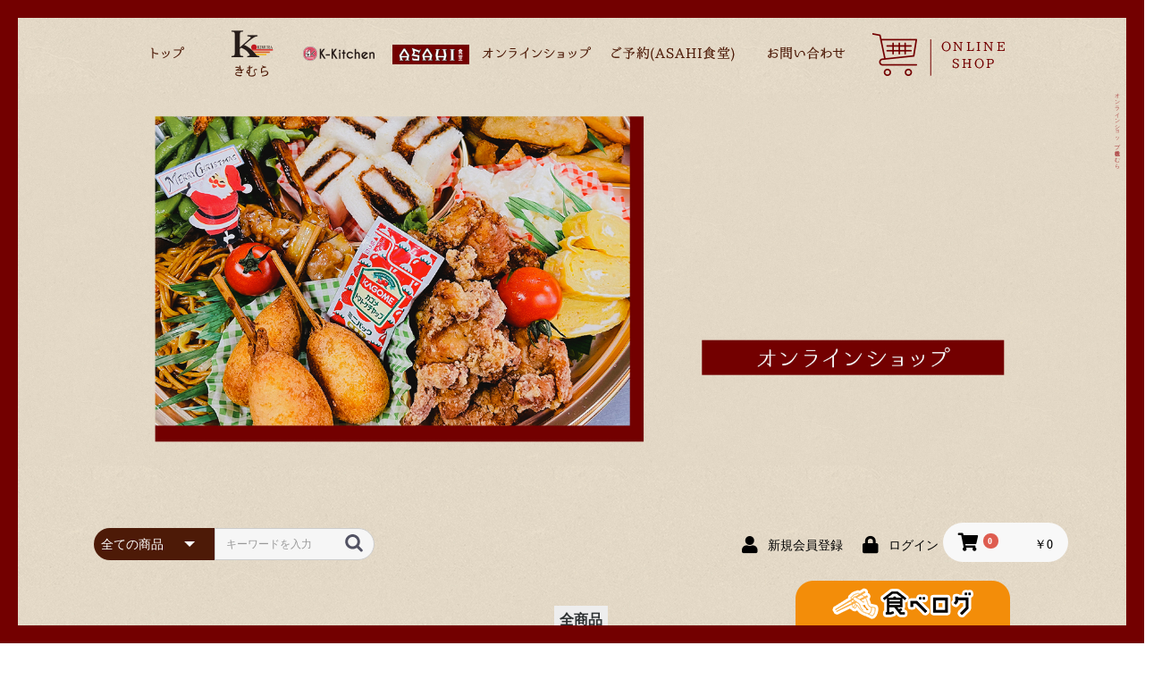

--- FILE ---
content_type: text/html; charset=UTF-8
request_url: https://shop.asahi-uwajima.com/products/detail/1
body_size: 6729
content:
<!doctype html>
<html lang="ja">
<head prefix="og: http://ogp.me/ns# fb: http://ogp.me/ns/fb# product: http://ogp.me/ns/product#">
    <meta charset="utf-8">
<!--     <meta name="viewport" content="width=device-width, initial-scale=1, shrink-to-fit=no"> -->
    <meta name="format-detection" content="telephone=no">
    <meta name="eccube-csrf-token" content="-_cSw-9qma9_AFKy6r3q-p05MIJ8fjsVTgYPRhVirO0">
    <title>株式会社きむら / 冷凍鶏の唐揚げ</title>
                            <meta property="og:type" content="og:product" /><meta property="og:title" content="冷凍鶏の唐揚げ" />
<meta property="og:image" content="https://shop.asahi-uwajima.com//html/upload/save_image/0530122747_64756d33e8530.jpg" />
<meta property="og:description" content="" />
<meta property="og:url" content="https://shop.asahi-uwajima.com/products/detail/1" />
<meta property="product:price:amount" content="3000"/>
<meta property="product:price:currency" content="JPY"/>
<meta property="product:product_link" content="https://shop.asahi-uwajima.com/products/detail/1"/>
<meta property="product:retailer_title" content="株式会社きむら"/>
        <link rel="icon" href="/html/user_data/assets/img/common/favicon.ico">
    <link rel="stylesheet" href="https://stackpath.bootstrapcdn.com/bootstrap/3.4.1/css/bootstrap.min.css" integrity="sha384-HSMxcRTRxnN+Bdg0JdbxYKrThecOKuH5zCYotlSAcp1+c8xmyTe9GYg1l9a69psu" crossorigin="anonymous">
    <link rel="stylesheet" href="https://use.fontawesome.com/releases/v5.3.1/css/all.css" integrity="sha384-mzrmE5qonljUremFsqc01SB46JvROS7bZs3IO2EmfFsd15uHvIt+Y8vEf7N7fWAU" crossorigin="anonymous">
    <link rel="stylesheet" href="//cdn.jsdelivr.net/jquery.slick/1.6.0/slick.css">
    <link rel="stylesheet" href="/html/template/default/assets/css/style.css">
        <style>

        .slick-slider {
            margin-bottom: 30px;
        }

        .slick-dots {
            position: absolute;
            bottom: -45px;
            display: block;
            width: 100%;
            padding: 0;
            list-style: none;
            text-align: center;
        }

        .slick-dots li {
            position: relative;
            display: inline-block;
            width: 20px;
            height: 20px;
            margin: 0 5px;
            padding: 0;

            cursor: pointer;
        }

        .slick-dots li button {
            font-size: 0;
            line-height: 0;
            display: block;
            width: 20px;
            height: 20px;
            padding: 5px;
            cursor: pointer;
            color: transparent;
            border: 0;
            outline: none;
            background: transparent;
        }

        .slick-dots li button:hover,
        .slick-dots li button:focus {
            outline: none;
        }

        .slick-dots li button:hover:before,
        .slick-dots li button:focus:before {
            opacity: 1;
        }

        .slick-dots li button:before {
            content: " ";
            line-height: 20px;
            position: absolute;
            top: 0;
            left: 0;
            width: 12px;
            height: 12px;
            text-align: center;
            opacity: .25;
            background-color: black;
            border-radius: 50%;

        }

        .slick-dots li.slick-active button:before {
            opacity: .75;
            background-color: black;
        }

        .slick-dots li button.thumbnail img {
            width: 0;
            height: 0;
        }

    </style>
    <script src="https://code.jquery.com/jquery-3.3.1.min.js" integrity="sha256-FgpCb/KJQlLNfOu91ta32o/NMZxltwRo8QtmkMRdAu8=" crossorigin="anonymous"></script>
    <script>
        $(function() {
            $.ajaxSetup({
                'headers': {
                    'ECCUBE-CSRF-TOKEN': $('meta[name="eccube-csrf-token"]').attr('content')
                }
            });
        });
    </script>
                    <!-- ▼Google Analytics -->
            <!-- Google tag (gtag.js) -->
<script async src="https://www.googletagmanager.com/gtag/js?id=UA-135167723-1"></script>
<script>
  window.dataLayer = window.dataLayer || [];
  function gtag(){dataLayer.push(arguments);}
  gtag('js', new Date());

  gtag('config', 'UA-135167723-1');
</script>
        <!-- ▲Google Analytics -->

                <link rel="stylesheet" href="/html/user_data/assets/css/customize.css">
  <script type="text/javascript"> 
    var ua = window.navigator.userAgent.toLowerCase();
jQuery(document).ready(function(){ 
    if(ua.indexOf('ipad') > -1 || ua.indexOf('macintosh') > -1 && 'ontouchend' in document){ 
        jQuery('head').prepend('<meta name="viewport" content="width=1400">'); 
    } 
    else{ 
        jQuery("head").prepend(jQuery('<meta name="viewport" content="width=device-width, initial-scale=1, shrink-to-fit=no">')); 
    } 
}); 
</script>     
</head>
<body id="page_product_detail" class="product_page">

<div class="ec-layoutRole">
                <div class="ec-layoutRole__header">
                <!-- ▼ヘッダー(商品検索・ログインナビ・カート) -->
            <div class="ec-headerRole__navSP">
    
<div class="ec-headerNavSP">
    <i class="fas fa-bars"></i>
</div>
</div>
<script type="text/javascript" src="/html/user_data/assets/js/effect_pc_shop.js"></script>
<!-- ▼#branding_box▼ -->
<div id="branding_box">

	<h1 id="site-description">
<a href="https://www.asahi-uwajima.com/" title="株式会社きむら" rel="home">  オンラインショップ|株式会社きむら</a>
	</h1>


<div id="header_information" class="post">

	
<div class="post-data">
<div class="main_header">
<a href="https://www.asahi-uwajima.com/"><img src="https://www.asahi-uwajima.com/files/sp1.gif" width="240" height="100" /></a>
</div></div>

<div class="clear_float"></div>

	
</div><!-- #header_information -->


	<div id="access" role="navigation">
		<div class="menu-header"><ul id="menu-gnavi" class="menu"><li id="menu-item-34" class="gnavi11 menu-item menu-item-type-post_type menu-item-object-page menu-item-home menu-item-34"><a href="https://www.asahi-uwajima.com/">トップページ</a></li>
<li id="menu-item-1031" class="gnavi12 menu-item menu-item-type-post_type menu-item-object-page current-menu-item page_item page-item-12 current_page_item current-menu-ancestor current-menu-parent current_page_parent current_page_ancestor menu-item-has-children menu-item-1031"><a href="https://www.asahi-uwajima.com/kimura_info">きむら</a>
<ul class="sub-menu">
	<li id="menu-item-35" class="sub-gnavi menu-item menu-item-type-post_type menu-item-object-page menu-item-35"><a href="https://www.asahi-uwajima.com/kimura_menu">メニュー</a></li>
	<li id="menu-item-33" class="sub-gnavi menu-item menu-item-type-post_type menu-item-object-page current-menu-item page_item page-item-12 current_page_item menu-item-33"><a href="https://www.asahi-uwajima.com/kimura_info">店舗案内</a></li>
</ul>
</li>
<li id="menu-item-1032" class="gnavi13 menu-item menu-item-type-post_type menu-item-object-page menu-item-has-children menu-item-1032"><a href="https://www.asahi-uwajima.com/k-kitchen_info">K-kitchen</a>
<ul class="sub-menu">
	<li id="menu-item-32" class="sub-gnavi menu-item menu-item-type-post_type menu-item-object-page menu-item-32"><a href="https://www.asahi-uwajima.com/k-kitchen_menu">メニュー</a></li>
	<li id="menu-item-84" class="sub-gnavi menu-item menu-item-type-post_type menu-item-object-page menu-item-84"><a href="https://www.asahi-uwajima.com/k-kitchen_info">店舗案内</a></li>
</ul>
</li>
<li id="menu-item-1033" class="gnavi14 menu-item menu-item-type-post_type menu-item-object-page menu-item-has-children menu-item-1033"><a href="https://www.asahi-uwajima.com/asahi_info">ASAHI食堂</a>
<ul class="sub-menu">
	<li id="menu-item-1028" class="sub-gnavi menu-item menu-item-type-post_type menu-item-object-page menu-item-1028"><a href="https://www.asahi-uwajima.com/asahi_menu">メニュー</a></li>
	<li id="menu-item-1029" class="sub-gnavi menu-item menu-item-type-post_type menu-item-object-page menu-item-1029"><a href="https://www.asahi-uwajima.com/asahi_info">店舗案内</a></li>
</ul>
</li>
<li id="menu-item-1016" class="gnavi15 menu-item menu-item-type-custom menu-item-object-custom menu-item-has-children menu-item-1016"><a href="http://shop.asahi-uwajima.com">オンラインショップ</a>
<ul class="sub-menu">
	<li id="menu-item-1030" class="sub-gnavi menu-item menu-item-type-custom menu-item-object-custom menu-item-1030"><a href="http://shop.asahi-uwajima.com/help/tradelaw">お買い物について</a></li>
</ul>
</li>
<li id="menu-item-1017" class="gnavi16 menu-item menu-item-type-custom menu-item-object-custom menu-item-1017"><a href="https://www.asahi-uwajima.com/book">ご予約</a></li>
<li id="menu-item-31" class="gnavi17 menu-item menu-item-type-post_type menu-item-object-page menu-item-31"><a href="https://www.asahi-uwajima.com/contact">お問い合わせ</a></li>
<li id="menu-item-1324" class="gnavi18 menu-item menu-item-type-post_type menu-item-object-page menu-item-31"><a href="http://shop.asahi-uwajima.com">オンラインショップ</a></li>
</ul></div>	</div><!-- #access -->

	</div><!-- #branding_box -->
<div id="main_teaser" class="entry_teaser_12">
  

        <img alt="オンラインショップ" src="https://www.asahi-uwajima.com/files/pc_teaser_08.jpg">
</div>
<!-- ▲#branding_box▲ -->
<!-- ▼#main_teaser▼ -->

<!-- ▲#main_teaser▲ -->
        <!-- ▲ヘッダー(商品検索・ログインナビ・カート) -->
    <!-- ▼ロゴ -->
            <div class="ec-headerRole">
    <div class="ec-headerRole__title">
        <div class="ec-headerTitle">
            <div class="ec-headerTitle__title">
                <h1>
                    <a href="https://www.asahi-uwajima.com/" title="株式会社きむら">
                        <img src="https://www.asahi-uwajima.com/files/sp_main_logo.png">
                    </a>
                </h1>
            </div>
        </div>
    </div>
</div>
        <!-- ▲ロゴ -->

        </div>
    
                <div class="ec-layoutRole__contentTop">
                <!-- ▼ヘッダーメニュー -->
            <div class="ec-headerNaviRole">
    <div class="ec-headerNaviRole__left">
        <div class="ec-headerNaviRole__search">
            
<div class="ec-headerSearch">
    <form method="get" class="searchform" action="/products/list">
        <div class="ec-headerSearch__category">
            <div class="ec-select ec-select_search">
                            <select name="category_id" class="category_id"><option value="">全ての商品</option><option value="1">全商品</option></select>
    
            </div>
        </div>
        <div class="ec-headerSearch__keyword">
            <div class="ec-input">
                <input type="search" name="name" maxlength="50" class="search-name" placeholder="キーワードを入力" />
                <button class="ec-headerSearch__keywordBtn" type="submit">
                    <div class="ec-icon">
                        <img src="/html/template/default/assets/icon/search-dark.svg" alt="">
                    </div>
                </button>
            </div>
        </div>
    </form>
</div>

        </div>
    </div>
    <div class="ec-headerNaviRole__right">
        <div class="ec-headerNaviRole__nav">
            
<div class="ec-headerNav">
            <div class="ec-headerNav__item">
            <a href="https://shop.asahi-uwajima.com/entry">
                <i class="ec-headerNav__itemIcon fas fa-user fa-fw"></i>
                <span class="ec-headerNav__itemLink">新規会員登録</span>
            </a>
        </div>
                <div class="ec-headerNav__item">
            <a href="https://shop.asahi-uwajima.com/mypage/login">
                <i class="ec-headerNav__itemIcon fas fa-lock fa-fw"></i>
                <span class="ec-headerNav__itemLink">ログイン</span>
            </a>
        </div>
    </div>

        </div>
        <div class="ec-headerRole__cart">
            <div class="ec-cartNaviWrap">
    <div class="ec-cartNavi">
        <i class="ec-cartNavi__icon fas fa-shopping-cart">
            <span class="ec-cartNavi__badge">0</span>
        </i>
        <div class="ec-cartNavi__label">
            <div class="ec-cartNavi__price">￥0</div>
        </div>
    </div>
            <div class="ec-cartNaviNull">
            <div class="ec-cartNaviNull__message">
                <p>現在カート内に商品はございません。</p>
            </div>
        </div>
    </div>

        </div>        
    </div>
</div>
        <!-- ▲ヘッダーメニュー -->
    <!-- ▼カテゴリナビ(PC) -->
            


<div class="ec-categoryNaviRole">
    <div class="ec-itemNav">
        <ul class="ec-itemNav__nav">
                            <li>
                            <a href="https://shop.asahi-uwajima.com/products/list?category_id=1">
        全商品
    </a>
    
                </li>
                    </ul>
    </div>
</div>

        <!-- ▲カテゴリナビ(PC) -->

        </div>
    
    <div class="ec-layoutRole__contents">
                
                
        <div class="ec-layoutRole__main">
                        
                            <div class="ec-productRole">
        <div class="ec-grid2">
            <div class="ec-grid2__cell">
                <div class="ec-sliderItemRole">

                    <div class="item_visual">
                                                    <div class="slide-item"><img src="/html/upload/save_image/0530122747_64756d33e8530.jpg"></div>
                                                    <div class="slide-item"><img src="/html/upload/save_image/0530122751_64756d3784b9f.jpg"></div>
                                            </div>
                    <div class="item_nav">
                                                    <div class="slideThumb" data-index="0"><img src="/html/upload/save_image/0530122747_64756d33e8530.jpg"></div>
                                                    <div class="slideThumb" data-index="1"><img src="/html/upload/save_image/0530122751_64756d3784b9f.jpg"></div>
                                            </div>
                </div>
            </div>
            <div class="ec-grid2__cell">
                <div class="ec-productRole__profile">
                                        <div class="ec-productRole__title">
                        <h2 class="ec-headingTitle">冷凍鶏の唐揚げ</h2>
                    </div>
                                        <ul class="ec-productRole__tags">
                                            </ul>
                                                                                                                            <div class="ec-productRole__price">
                                                    <div class="ec-price">
                                <span class="ec-price__price">￥3,000</span>
                                <span class="ec-price__tax">税込</span>
                            </div>
                                            </div>
                                                                                                        <div class="ec-productRole__category">
                            <div>関連カテゴリ</div>
                                                            <ul>
                                    <li>
                                                                                    <a href="https://shop.asahi-uwajima.com/products/list?category_id=1">全商品</a>                                    </li>
                                </ul>
                                                    </div>
                                        <form action="https://shop.asahi-uwajima.com/products/add_cart/1" method="post" id="form1" name="form1">
                                                    <div class="ec-productRole__actions">
                                                                <div class="ec-numberInput"><span>数量</span>
                                    <input type="number" id="quantity" name="quantity" required="required" min="1" maxlength="9" class="form-control" value="1" />
                                    
                                </div>
                            </div>
                            <div class="ec-productRole__btn">
                                <button type="submit" class="ec-blockBtn--action add-cart">
                                    カートに入れる
                                </button>
                            </div>
                        
                        <input type="hidden" id="product_id" name="product_id" value="1" /><input type="hidden" id="ProductClass" name="ProductClass" value="1" /><input type="hidden" id="_token" name="_token" value="fsVvpKyi9BamiMCR-lLzJJuXmMysDEQ0BAFk0DoYa9w" />
                    </form>
                    <div class="ec-modal">
                        <div class="ec-modal-overlay">
                            <div class="ec-modal-wrap">
                                <span class="ec-modal-close"><span class="ec-icon"><img src="/html/template/default/assets/icon/cross-dark.svg" alt=""/></span></span>
                                <div id="ec-modal-header" class="text-center">カートに追加しました。</div>
                                <div class="ec-modal-box">
                                    <div class="ec-role">
                                        <span class="ec-inlineBtn--cancel">お買い物を続ける</span>
                                        <a href="https://shop.asahi-uwajima.com/cart" class="ec-inlineBtn--action">カートへ進む</a>
                                    </div>
                                </div>
                            </div>
                        </div>
                    </div>
                                        <div class="ec-productRole__description">300g×５　1.5kg <br />
3000円税込<br />
当店秘伝のタレに漬け込み、揚げたてを急速冷凍し、美味しさをそのまま閉じ込めました。メインのおかずとして、お弁当の一品、お酒のおつまみに！バラ凍結していますので、食べたい時に食べたいだけ、レンチンOK！
                    </div>
                </div>
            </div>
        </div>
            </div>

                                </div>

                    </div>

        
                <div class="ec-layoutRole__footer">
                <!-- ▼フッター -->
            <div class="ec-footerRole">
    <div class="ec-footerRole__inner">
        <div class="ec-footerTitle">
            <div class="ec-footerTitle__logo">
                <a href="https://shop.asahi-uwajima.com/">株式会社きむら</a>
            </div>
            <div class="ec-footerTitle__copyright">copyright (c) 株式会社きむら all rights reserved.</div>
        </div>
    </div>
</div>
<!-- ▼#footer_block▼ -->
<div id="footer_block">
	<div id="footer_box">
		<div id="footer_sitemap_block">



    <div id="footer-widget-area" role="complementary">

<div id="first" class="widget-area">
  <ul class="xoxo">
<div class="menu-header"><ul id="menu-footer_navi" class="menu"><li id="menu-item-59" class="menu-item menu-item-type-post_type menu-item-object-page menu-item-home menu-item-59"><a href="https://www.asahi-uwajima.com/">トップページ</a></li>
<li id="menu-item-60" class="menu-item menu-item-type-post_type menu-item-object-page menu-item-60"><a href="https://www.asahi-uwajima.com/kimura_menu">きむら – メニュー</a></li>
<li id="menu-item-61" class="menu-item menu-item-type-post_type menu-item-object-page current-menu-item page_item page-item-12 current_page_item menu-item-61"><a href="https://www.asahi-uwajima.com/kimura_info">きむら – 店舗案内</a></li>
<li id="menu-item-62" class="menu-item menu-item-type-post_type menu-item-object-page menu-item-62"><a href="https://www.asahi-uwajima.com/k-kitchen_menu">K-kitchen  – メニュー</a></li>
<li id="menu-item-87" class="menu-item menu-item-type-post_type menu-item-object-page menu-item-87"><a href="https://www.asahi-uwajima.com/k-kitchen_info">K-kitchen  – 店舗案内</a></li>
<li id="menu-item-1040" class="menu-item menu-item-type-post_type menu-item-object-page menu-item-1040"><a href="https://www.asahi-uwajima.com/asahi_menu">ASAHI食堂 – メニュー</a></li>
<li id="menu-item-1041" class="menu-item menu-item-type-post_type menu-item-object-page menu-item-1041"><a href="https://www.asahi-uwajima.com/asahi_info">ASAHI食堂 – 店舗案内</a></li>
<li id="menu-item-1013" class="menu-item menu-item-type-custom menu-item-object-custom menu-item-1013"><a href="http://shop.asahi-uwajima.com">オンラインショップ</a></li>
<li id="menu-item-1014" class="menu-item menu-item-type-custom menu-item-object-custom menu-item-1014"><a href="http://shop.asahi-uwajima.com/help/tradelaw">お買い物について</a></li>
<li id="menu-item-1015" class="menu-item menu-item-type-custom menu-item-object-custom menu-item-1015"><a href="https://www.asahi-uwajima.com/book">ご予約</a></li>
<li id="menu-item-63" class="menu-item menu-item-type-post_type menu-item-object-page menu-item-63"><a href="https://www.asahi-uwajima.com/contact">お問い合わせ</a></li>
</ul></div>  </ul>
</div>

  </div><!-- #footer-widget-area -->
		</div><!--#footer_sitemap_block-->

		<div class="footer_infomation">


<div id="footer_information" class="post">

		<div class="entry-post">

		<div class="post-data">
            <div  class="add address01">
                <a href="https://www.asahi-uwajima.com/kimura_info" target="_blank"><img src="https://www.asahi-uwajima.com//files/footer_01.png" alt="株式会社きむら"></a>
                <p>〒798-0013 愛媛県宇和島市御幸町2-2-26</p>
                <p>TEL：0895-23-2826</p>
                </div>
                
                <div  class="add address02">
                <a href="https://www.asahi-uwajima.com/k-kitchen_info" target="_blank"><img src="https://www.asahi-uwajima.com//files/footer_02.png" alt="K-Kitchen"></a>
                <p >〒798-0060 愛媛県宇和島市丸之内3-7-18</p>
                <p>TEL：0895-49-2665</p>
                </div>
                
                <div  class="add address03">
                <a href="https://www.asahi-uwajima.com/asahi_info" target="_blank"><img src="https://www.asahi-uwajima.com//files/footer_03.png" alt="ASAHI食堂"></a>
                <p >〒798-0060 愛媛県宇和島市丸之内5丁目3-14</p>
                <p>TEL：0895-49-3381</p>
                </div>

 <div id="fixed_btn_log"><a href="https://tabelog.com/ehime/A3804/A380401/38012720/" target="_blank"><img src="https://www.asahi-uwajima.com//files/btn_tabelog.png" alt="食べログ"></a></div>

<div id="float_top_btn"><a href="#"><img src="https://www.asahi-uwajima.com//files/top_btn.png" alt="先頭へ戻る"></a></div>

<script type="text/javascript" src="https://www.asahi-uwajima.com//files/js/footer_pc.js"></script>		</div>

<div class="clear_float"></div>

	</div>
	
</div><!-- #footer_information -->


		</div><!-- .footer_infomation -->
	</div><!--footer_box-->

<address id="copyright">Copyright (C) 株式会社きむら All Rights Reserved.</address>

</div><!--footer_block-->

<!-- ▲#footer_block▲ -->
        <!-- ▲フッター -->

        </div>
    </div><!-- ec-layoutRole -->

<div class="ec-overlayRole"></div>
<div class="ec-drawerRoleClose"><i class="fas fa-times"></i></div>
<div class="ec-drawerRole">
                    <!-- ▼商品検索 -->
            
<div class="ec-headerSearch">
    <form method="get" class="searchform" action="/products/list">
        <div class="ec-headerSearch__category">
            <div class="ec-select ec-select_search">
                            <select name="category_id" class="category_id"><option value="">全ての商品</option><option value="1">全商品</option></select>
    
            </div>
        </div>
        <div class="ec-headerSearch__keyword">
            <div class="ec-input">
                <input type="search" name="name" maxlength="50" class="search-name" placeholder="キーワードを入力" />
                <button class="ec-headerSearch__keywordBtn" type="submit">
                    <div class="ec-icon">
                        <img src="/html/template/default/assets/icon/search-dark.svg" alt="">
                    </div>
                </button>
            </div>
        </div>
    </form>
</div>

        <!-- ▲商品検索 -->
    <!-- ▼カテゴリナビ(SP) -->
            


<div class="ec-headerCategoryArea">
    <div class="ec-headerCategoryArea__heading">
        <p>カテゴリ一覧</p>
    </div>
    <div class="ec-itemNav">
        <ul class="ec-itemNav__nav">
                            <li>
                            <a href="https://shop.asahi-uwajima.com/products/list?category_id=1">
        全商品
    </a>
    
                </li>
                    </ul>
    </div>
</div>

        <!-- ▲カテゴリナビ(SP) -->
    <!-- ▼ログインナビ(SP) -->
            
<div class="ec-headerLinkArea">
    <div class="ec-headerLink__list">
        <a class="ec-headerLink__item" href="https://shop.asahi-uwajima.com/cart">
            <div class="ec-headerLink__icon">
                <i class="fas fa-shopping-cart fa-fw"></i>
            </div>
            <span>カートを見る</span>
        </a>
                    <a class="ec-headerLink__item" href="https://shop.asahi-uwajima.com/entry">
                <div class="ec-headerLink__icon">
                    <i class="fas fa-user fa-fw"></i>
                </div>
                <span>新規会員登録</span>
            </a>
                        <a class="ec-headerLink__item" href="https://shop.asahi-uwajima.com/mypage/login">
                <div class="ec-headerLink__icon">
                    <i class="fas fa-lock fa-fw"></i>
                </div>
                <span>ログイン</span>
            </a>
                <a class="ec-headerLink__item" href="https://www.asahi-uwajima.com/"><div class="ec-headerLink__icon"><i class="fas fa-home fa-fw"></i></div><span>トップページ</span></a>
        <a class="ec-headerLink__item" href="https://www.asahi-uwajima.com/kimura_menu"><div class="ec-headerLink__icon"></div><span>きむら – メニュー</span></a>
        <a class="ec-headerLink__item" href="https://www.asahi-uwajima.com/kimura_info"><div class="ec-headerLink__icon"></div><span>きむら – 店舗案内</span></a>
        <a class="ec-headerLink__item" href="https://www.asahi-uwajima.com/k-kitchen_menu"><div class="ec-headerLink__icon"></div><span>K-kitchen – メニュー</span></a>
        <a class="ec-headerLink__item" href="https://www.asahi-uwajima.com/k-kitchen_info"><div class="ec-headerLink__icon"></div><span>K-kitchen – 店舗案内</span></a>
        <a class="ec-headerLink__item" href="https://www.asahi-uwajima.com/asahi_menu"><div class="ec-headerLink__icon"></div><span>ASAHI食堂 – メニュー</span></a>
        <a class="ec-headerLink__item" href="https://www.asahi-uwajima.com/asahi_info"><div class="ec-headerLink__icon"></div><span>ASAHI食堂 – 店舗案内</span></a>
        <a class="ec-headerLink__item" href="https://www.asahi-uwajima.com/book"><div class="ec-headerLink__icon"></div><span>ASAHI食堂 - ご予約</span></a>
        <a class="ec-headerLink__item" href="https://shop.asahi-uwajima.com/"><div class="ec-headerLink__icon"></div><span>オンラインショップ</span></a>
        <a class="ec-headerLink__item" href="https://shop.asahi-uwajima.com/help/tradelaw"><div class="ec-headerLink__icon"></div><span>お買い物について</span></a>
        <a class="ec-headerLink__item" href="https://www.asahi-uwajima.com/contact"><div class="ec-headerLink__icon"></div><span>お問い合わせ</span></a>

    </div>
</div>
        <!-- ▲ログインナビ(SP) -->

    </div>
<div class="ec-blockTopBtn pagetop">ページトップへ</div>
<script src="https://stackpath.bootstrapcdn.com/bootstrap/3.4.1/js/bootstrap.min.js" integrity="sha384-aJ21OjlMXNL5UyIl/XNwTMqvzeRMZH2w8c5cRVpzpU8Y5bApTppSuUkhZXN0VxHd" crossorigin="anonymous"></script>
<script src="https://cdn.jsdelivr.net/jquery.slick/1.6.0/slick.min.js"></script>
<script>
var eccube_lang = {
    "common.delete_confirm":"削除してもよろしいですか?"
}
</script><script src="/html/template/default/assets/js/function.js"></script>
<script src="/html/template/default/assets/js/eccube.js"></script>
    <script>
        eccube.classCategories = {"__unselected":{"__unselected":{"name":"\u9078\u629e\u3057\u3066\u304f\u3060\u3055\u3044","product_class_id":""}},"__unselected2":{"#":{"classcategory_id2":"","name":"","stock_find":true,"price01":"","price02":"3,000","price01_inc_tax":"","price02_inc_tax":"3,000","product_class_id":"1","product_code":"","sale_type":"1"}}};

        // 規格2に選択肢を割り当てる。
        function fnSetClassCategories(form, classcat_id2_selected) {
            var $form = $(form);
            var product_id = $form.find('input[name=product_id]').val();
            var $sele1 = $form.find('select[name=classcategory_id1]');
            var $sele2 = $form.find('select[name=classcategory_id2]');
            eccube.setClassCategories($form, product_id, $sele1, $sele2, classcat_id2_selected);
        }

            </script>
    <script>
        $(function() {
            // bfcache無効化
            $(window).bind('pageshow', function(event) {
                if (event.originalEvent.persisted) {
                    location.reload(true);
                }
            });

            $('.item_visual').slick({
                dots: false,
                arrows: false,
                responsive: [{
                    breakpoint: 768,
                    settings: {
                        dots: true
                    }
                }]
            });

            $('.slideThumb').on('click', function() {
                var index = $(this).attr('data-index');
                $('.item_visual').slick('slickGoTo', index, false);
            })
        });
    </script>
    <script>
        $(function() {
            $('.add-cart').on('click', function(event) {
                
                
                // 個数フォームのチェック
                if ($('#quantity').val() < 1) {
                    $('#quantity')[0].setCustomValidity('1以上で入力してください。');
                    return true;
                } else {
                    $('#quantity')[0].setCustomValidity('');
                }

                event.preventDefault();
                $form = $('#form1');
                $.ajax({
                    url: $form.attr('action'),
                    type: $form.attr('method'),
                    data: $form.serialize(),
                    dataType: 'json',
                    beforeSend: function(xhr, settings) {
                        // Buttonを無効にする
                        $('.add-cart').prop('disabled', true);
                    }
                }).done(function(data) {
                    // レスポンス内のメッセージをalertで表示
                    $.each(data.messages, function() {
                        $('#ec-modal-header').html(this);
                    });

                    $('.ec-modal').show()

                    // カートブロックを更新する
                    $.ajax({
                        url: "https://shop.asahi-uwajima.com/block/cart",
                        type: 'GET',
                        dataType: 'html'
                    }).done(function(html) {
                        $('.ec-headerRole__cart').html(html);
                    });
                }).fail(function(data) {
                    alert('カートへの追加に失敗しました。');
                }).always(function(data) {
                    // Buttonを有効にする
                    $('.add-cart').prop('disabled', false);
                });
            });
        });

        $('.ec-modal-overlay, .ec-modal .ec-inlineBtn--cancel').on('click', function() {
            $('.ec-modal').hide()
        });
    </script>
                <script>
    $(function () {
        $('#RelatedProduct-product_area').appendTo($('.ec-layoutRole__main, .ec-layoutRole__mainWithColumn, .ec-layoutRole__mainBetweenColumn'));
    });
</script>

<div id="RelatedProduct-product_area" class="ec-shelfRole">
    <ul class="ec-shelfGrid">
            </ul>
</div>

    
    <script src="/html/user_data/assets/js/customize.js"></script>
</body>
</html>


--- FILE ---
content_type: text/css
request_url: https://shop.asahi-uwajima.com/html/user_data/assets/css/customize.css
body_size: 1726
content:
@import url("https://www.asahi-uwajima.com/60019924/wp-content/themes/multipress/style.css");
@import url("https://www.asahi-uwajima.com/60019924/wp-content/themes/multipress/theme.css");
@import url("https://www.asahi-uwajima.com/60019924/wp-content/themes/multipress/common.css");
@import url("https://www.asahi-uwajima.com/files/files_common.css");
@import url("https://www.asahi-uwajima.com/files/files_pc.css");


/* 上記CSS読込で崩れる部分の調整
------------------------------------------------------------------------------------------------------------------- */
/* vertical-align */
.ec-layoutRole__contentTop *,
.ec-layoutRole__contents * {
  vertical-align: baseline;
}
/* margin */
.ec-layoutRole__contentTop ol,
.ec-layoutRole__contentTop ol,
.ec-layoutRole__contents ul,
.ec-layoutRole__contents ul {
  margin-top: 0;
  margin-bottom: 10px;
}
.ec-layoutRole__contentTop .h1,
.ec-layoutRole__contentTop .h2,
.ec-layoutRole__contentTop .h3,
.ec-layoutRole__contentTop h1,
.ec-layoutRole__contentTop h2,
.ec-layoutRole__contentTop h3,
.ec-layoutRole__contents .h1,
.ec-layoutRole__contents .h2,
.ec-layoutRole__contents .h3,
.ec-layoutRole__contents h1,
.ec-layoutRole__contents h2,
.ec-layoutRole__contents h3 {
  margin-top: 20px;
  margin-bottom: 10px;
}
/* モーダルのフォント */
#ec-modal-header {
  font-size: 16px;
}
.ec-inlineBtn--action,
.ec-blockBtn--action,
.ec-blockBtn--cancel {
  color: #ffffff !important;
}


/* その他の調整
------------------------------------------------------------------------------------------------------------------- */
/* 商品詳細のマージン */
#page_product_detail .ec-categoryNaviRole {
  margin-bottom: 70px;
}
/* 標準のページトップ非表示 */
.ec-blockTopBtn {
  display: none !important;
}
/* 標準の背景色 */
.ec-layoutRole {
  background: none;
}
/* カテゴリ */
.ec-itemNav__nav li a {
  margin: 5px;
  padding: 6px;
  background: #eeeeee;
}
/* 関連商品 */
#RelatedProduct-product_title {
  margin: 50px 0 30px;
  padding: 10px 10px 10px 20px;
  background: #525263;
  color: #ffffff;
  font-size: 21px;
}
/* 詳細不明 */
.ec-borderedDefs dd {
  line-height: 2;
}
/* 商品カテゴリプルダウン▽位置調整 */
.ec-headerSearch .ec-headerSearch__category .ec-select.ec-select_search::before {
  position: absolute;
  top: 0;
  right: 1.4em;
  bottom: 0;
  margin: auto;
}


/* PC
------------------------------------------------------------------------------------------------------------------- */
@media screen and (min-width:768px) {
  /* 標準のロゴとコピーライト非表示 */
  .ec-headerRole,
  .ec-footerRole {
    display: none;
  }
  /* ティザーとフッターからのマージン */
  .ec-layoutRole__contentTop,
  .ec-layoutRole__footer {
    margin-top: 70px;
  }
}


/* SP
------------------------------------------------------------------------------------------------------------------- */
@media screen and (max-width:768px) {
  /* PC専用の要素を非表示 */
  #branding_box,
  #branding_box #site-description,
  #branding_box #header_information,
  #branding_box #header_information .main_header,
  #branding_box #access,
  #main_teaser,
  #footer_block,
  #footer_block .fixed_btn,
  .ec-headerNaviRole,
  .ec-footerTitle__logo {
    display: none !important;
    height: 0 !important;
  }
  /* 幅調整、背景非表示 */
  body {
    min-width: inherit !important;
    background: none !important;
  }
  /* ハンバーガーメニューの文字はみ出し対策 */
  .ec-drawerRole .ec-headerLinkArea .ec-headerLink__item {
    display: flex;
  }
  /* カートに入れるボタンの文字はみ出し対策 */
  .ec-blockBtn--action {
    display: flex;
    align-items: center;
    flex-wrap: wrap;
    justify-content: center;
    white-space: normal;
    line-height: 1.2em;
  }
  /* iPhoneでハンバーガーメニューが見切れる不具合対応 */
  .ec-headerLinkArea {
    padding-bottom: 30vw;
  }

  html::after{
    display: none;
  }

}


/* 以下、案件ごとに追記で調整
------------------------------------------------------------------------------------------------------------------- */


/*SP色変更
---------------------------------------------------------------------------------------------------- */


/* 全ての商品ボタン */
.ec-headerSearch .ec-headerSearch__category .ec-select.ec-select_search {
    background: #4d1a07;
}
.ec-drawerRole,
.ec-drawerRole .ec-headerLinkArea {
    background: #4d1a07;
    color: #FFF;
}
.ec-drawerRole .ec-headerCategoryArea .ec-headerCategoryArea__heading {
    color: #FFF;
}
/* ボーダー */
.ec-drawerRole .ec-headerLinkArea .ec-headerLink__list {
    border-top: 1px solid #FFF;
}
/* メニューリンク */
.ec-drawerRole .ec-headerLinkArea .ec-headerLink__item {
    color: #FFF;
    border-bottom: 1px solid #FFF;
}

/* ＝＝＝＝＝＝フッター＝＝＝＝＝＝ */
.ec-footerRole {
    border:none;
    background:url(https://www.asahi-uwajima.com/files/sp_footer_bg.png) repeat top center/100%;
    color: #FFF;
}

.ec-footerNavi {
    color: #FFF;
}

.ec-footerNavi .ec-footerNavi__link a {
    border-bottom: 1px solid #FFF;
    font-weight: bold;
}

/* コピーライト */
.ec-footerTitle {
    color: #b04848;
    padding: 20px 0;
    text-align: center;

}



/* ボタン画像版 */
.ec-drawerRoleClose.is_active ,
.ec-headerNavSP {
  top:20px;
  left:inherit;
  right:20px;
  width:12.5vw;
  height:12.5vw;
  padding:0;
  border-radius:0;
  background:none transparent;
}

.fa-bars ,
.fa-times {
  display:block;
  width:100%;
  height:100%;
}

.fa-bars:before ,
.fa-times:before {
  content:"";
  display:block;
  position:absolute;
  top:0;
  left:0;
  z-index:1;
  width:100%;
  height:100%;
}

.fa-bars:before {
  background:url(https://www.asahi-uwajima.com/files/sp_btn_menu_off.png) no-repeat top center/100%;
}

.fa-times:before {
  background:none transparent;
}


/* メニューオープン時 */
.ec-layoutRole.is_active .fa-bars:before {
  background:none transparent;
}

.ec-drawerRoleClose.is_active .fa-times:before {
  background:url(https://www.asahi-uwajima.com/files/sp_btn_menu_on.png) no-repeat top center/100%;
}


--- FILE ---
content_type: text/css
request_url: https://www.asahi-uwajima.com/files/files_pc.css
body_size: 5844
content:
@charset "utf-8";

/*
 * PC用スタイルCSS
 */

 @import url('https://fonts.googleapis.com/css2?family=RocknRoll+One&display=swap');

/* ===================================================================================================================
   ■ 全体
------------------------------------------------------------------------------------------------------------------- */
html {
background: url(/files/html_bg.jpg)repeat;
  background-color: transparent;
  scroll-padding-top: 0;
  scroll-behavior: smooth;
}

/* 枠線 */
html::after {
  content: "";
  width: 100%;
  height: 100%;
  position: fixed;
  top: 0;
  left: 0;
  pointer-events: none;
  border: 20px solid #730000;
  box-sizing: border-box;
  z-index: 9999;
}


body {
  background: none transparent;
  min-width: 1300px;
  max-width: 2000px;
  text-size-adjust: none;
  -webkit-text-size-adjust: none;
  position: relative;
  margin: 0 auto;
  /*font-family:'Yu Gothic', '游ゴシック', 'YuGothic', '游ゴシック体', 'ヒラギノ角ゴ Pro W3', 'メイリオ',sans-serif;*/
  font-family: 'ヒラギノ明朝 ProN';
}



body,
.wpcf7c-conf {
  color: #4d1a07;
}

/* Safariのみ */
_:lang(x) + _:-webkit-full-screen-document,
body {
          text-size-adjust: none;
  -webkit-text-size-adjust: none;
}
body#page_6 {
  background: none transparent;
}
#wrapper {
  background: none transparent;
}
#outer_block {
  background: none transparent;
}

a:link,
a:visited,
a:hover,
a:active {
  color: #6fb048;
}

/* A～Cブロック記事内リンクボタン */
.main_btn a,
.sub_text_btn a {
  background-color: #6fb048;
  color: #ffffff;
}


/* ===================================================================================================================
   ■ ヘッダー
------------------------------------------------------------------------------------------------------------------- */
#branding_box {
  height: 0px;
  padding: 0;
  position: relative;
  z-index: 500;
  padding: calc(80px + 100% * (640/2000)) 0 0 0;
  background: none transparent;
}
#page_6 #branding_box {
  height: 0px;
  padding: calc(100% * (990/2000)) 0 0 0;
  /*background: url(/files/branding_box_cover.png)no-repeat top center/100%;*/
}

/*  H1テキスト
---------------------------------------------------------------------------------------------------- */
#site-description {
  margin: 0 auto;
  position: absolute;
  top: 100px;
  right: 40px;
  width: auto;
  z-index: 999;
  -webkit-writing-mode: vertical-rl;
  -ms-writing-mode: tb-rl;
  writing-mode: vertical-rl;
}
#site-description a {
  display: inline;
  color: #b04848;
}

/*  サイトロゴ
---------------------------------------------------------------------------------------------------- */

/* ヘッダーのH1～グローバルナビの高さ調整 */
#header_information {
  height: auto;
}
#page_6 #header_information {
  height: auto;
}


.main_header, .header_class {
  width:  100%;
  margin: 0 auto;
  padding: 0;
}
.main_header img, .header_class img {
  width: 205px;
  height: 315px;
  /*background: url(/files/branding_box_bg.png) no-repeat top center/100%;*/
  position: absolute;
  top: 10px;
  left: calc(100%*(135/2000));
  z-index: 998;
  left: 5px;
}

/*  グローバルナビ
---------------------------------------------------------------------------------------------------- */
#access {
  width: 100%;
  z-index: 590;
  height: 80px;
  margin: 0 auto;
  min-width: 1300px;
  max-width: 2000px;
  position:absolute;
  top: 20px;
  left: 0;
}
#access .menu-header{
  width: 1029px;
  height: 80px;
  margin: 0 auto;
}


div#access .menu-item a {
  background: url('/files/topnavi.png') no-repeat scroll transparent;
  width: 100px;
  height: 80px;
  margin: 0px;
  padding: 0px;
}
div#access .gnavi11 a { background-position: left top;}
div#access .gnavi12 a { background-position: -100px top;}
div#access .gnavi13 a { background-position: -200px top;}
div#access .gnavi14 a { background-position: -300px top;}
div#access .gnavi15 a { background-position: -400px top;width: 140px;}
div#access .gnavi16 a { background-position: -540px top;width: 160px;}
div#access .gnavi17 a { background-position: -700px top;width: 140px;}
div#access .gnavi18 a { background-position: right top;width: 180px;}
div#access .gnavi11 a:hover { background-position: left bottom;}
div#access .gnavi12 a:hover { background-position: -100px bottom;}
div#access .gnavi13 a:hover { background-position: -200px bottom;}
div#access .gnavi14 a:hover { background-position: -300px bottom;}
div#access .gnavi15 a:hover { background-position: -400px bottom;}
div#access .gnavi16 a:hover { background-position: -540px bottom;}
div#access .gnavi17 a:hover { background-position: -700px bottom;}
div#access .gnavi18 a:hover { background-position: right bottom;}


/*固定ナビ*/
#access.fixed {
  position:fixed;
  top:0;
  left:0;
  right:0;
  height:100px;
  background-color:#EFE4D0;
}


#access.fixed .menu-header{

padding-top: 20px;
}


/* プルダウンメニューのサイズ */
#access ul.menu ul.sub-menu {
  top: 100%;
  }
  #access ul.menu ul.sub-menu,
  #access ul.menu ul.sub-menu li {
    width: 100%;
  }
  /* プルダウンメニューの色　16進数、RGBA両方変更すること */
  div#access ul.sub-menu li.sub-gnavi a,
  div#access ul.sub-menu li.sub-gnavi2 a {
    width: 100%;
    background: none #efe4d0;
    color: #4d1a07;
  }
  #access ul li.current_page_item > a,
  #access ul li.current-menu-ancestor > a,
  #access ul li.current-menu-item > a,
  #access ul li.current-menu-parent > a {
    color: #4d1a07;
  }
  div#access ul.sub-menu li.sub-gnavi a:hover,
  div#access ul.sub-menu li.sub-gnavi2 a:hover {
    background: none #efe4d0;
    color: #fdb143;
  }
  #access ul li.current_page_item > a:hover,
  #access ul li.current-menu-ancestor > a:hover,
  #access ul li.current-menu-item > a:hover,
  #access ul li.current-menu-parent > a:hover {
    color: #fdb143;
  }

/*  メイン画像
---------------------------------------------------------------------------------------------------- */
#main_teaser,
#video_teaser,
#jquery_slider_pc {
  width: 100%;
  position: absolute;
  top: 0;
  right: 0;
  left: 0;
  z-index: 99;
  margin: 0 auto;
  width: 100%;
  text-align: center;
}

#main_teaser,
#video_teaser #video_teaser_inner {
  display: block;
  margin: 0 auto;
  min-width: 1300px;
  max-width: 2000px;
  top: 105px;
}


#jquery_slider_pc .viewer {
  display: block;
  margin: 0 auto;
  min-width: 1300px;
  max-width: 2000px;
}
#main_teaser img,
#video_teaser #video_teaser_inner video,
#jquery_slider_pc .viewer img {
  width: 100%;
}


/* ===================================================================================================================
   ■ サイド
------------------------------------------------------------------------------------------------------------------- */
/* サイドナビ　タイトル */
.widget-title,
.widget-title2 a {
  padding: 0;
  background-image: url(/files/widget_title_bg.png);
  color: #ffffff;
  text-align: center;
}
.widget-title2 a:link,
.widget-title2 a:visited,
.widget-title2 a:hover,
.widget-title2 a:active {
  color: #ffffff;
}

/* サイドナビ　メニュー部分 */
#blog_main .widget-area ul ul li a {
  overflow: hidden;
  background-image: url(/files/widget_list_bg.png);
  color: #4d1a07;
  text-overflow: ellipsis;
  white-space: nowrap;
}

#wp-calendar {
  border-collapse: separate;
}
#wp-calendar caption {
  text-align: center;
}
/*#wp-calendar thead th {
}*/
#wp-calendar tbody td {
  padding: 5px;
  border-width: 0 0 1px;
  border-style: dotted;
  border-color: #b04848;
  background: none transparent;
  line-height: 2;
}
#wp-calendar tbody td a {
  text-decoration: underline;
}
#wp-calendar tbody td a:hover {
  text-decoration: none;
}
#calendar_wrap table tr td#today {
  background-color: #6fb048;
}
#calendar_wrap table tr td#today,
#calendar_wrap table tr td#today a {
  color: #ffffff;
}



/* ===================================================================================================================
  ■ フッター
------------------------------------------------------------------------------------------------------------------- */
#footer_block {
  position: relative;
  height: 560px;
  background: url(/files/footer_bg.jpg) no-repeat center top;
}
#footer_box {
  height: 520px;
  /*background: url(/files/footer_box_bg.png) no-repeat center top;*/
  background: none;
}




/*  フッターナビ
---------------------------------------------------------------------------------------------------- */
#footer_sitemap_block {
  padding: 0;
  position: absolute;
  top: 420px;
  left: 0px;
  width: 100%;
}

#footer_sitemap_block #footer-widget-area {
  display: block;
  width: 960px;
}
#footer_sitemap_block #footer-widget-area .widget-area ul.menu {
  display: flex;
  flex-wrap: wrap;
  justify-content: center;
  align-items: center;
  border: none;
}
#footer_sitemap_block #footer-widget-area .widget-area .menu-item a {
  border-color: #4d1a07;
  color: #4d1a07;
}
#footer_sitemap_block #footer-widget-area .widget-area .menu-item a:hover {
  background-color: transparent;
}


/*  フッター情報
---------------------------------------------------------------------------------------------------- */
.footer_infomation {
    display: block;
    margin: 0 auto;
    width: 960px;
  }
  #footer_information .entry-post {
    margin: 270px 0 0;
    width: 100%;
    text-align: center;
    color: #4d1a07;
    position: relative;
}

  #footer_information .entry-post .add {
    
position: absolute;
    
margin: auto;
    
top: 0;
    
width: 300px;
  }
  #footer_information .entry-post .address01{
    
left: 0;
top: -158px;
  }
  #footer_information .entry-post .address02{
    
left: 0;
top: -158px;
right: 0;
  }
  #footer_information .entry-post .address03{
    
right: 0;
top: -158px;
width: 260px;
  }

  .address03 img {
    right: 20px;
  }

/*  フッターSNSボタン
---------------------------------------------------------------------------------------------------- */
#footer_sns_btn {
  margin: 20px auto 0;
  /* 絶対値指定する時
  position: absolute;
  bottom: 130px;
  left: 50%;
  margin: 0;
  transform: translateX(-50%);
  */
}
#footer_sns_btn .footer_sns_inner {
  width: 250px;
  height: 25px;
}
#footer_sns_btn div {
  width: 25px;
  height: 25px;
}
#footer_sns_btn div a:hover {
  opacity: 0.8;
}

#fixed_btn_log{
  position: fixed;
  bottom: 20px;
  right: 150px;
  z-index: 999;
  display: block;
  width: 240px;
  height: 50px;
}
#fixed_btn_log a{
  display: block;
  width: 100%;
  height: 100%;
}

#fixed_btn_log a:hover{
  opacity:0.85;
}


/*  コピーライト
---------------------------------------------------------------------------------------------------- */
#copyright {
  color: #b04848;
  position: absolute;
  bottom: 30px;
  left: 0;
  right: 0;
}


/*  サイドメニュー
---------------------------------------------------------------------------------------------------- */
.fixed_btn {
  z-index: 1000;
}

.fixed_btn div,
.fixed_btn div a {
  width: 55px;
  height: 50px;
}

.fixed_btn #fixed_btn_gtn,
.fixed_btn #fixed_btn_gtn a {
  height: 150px;
}

#float_top_btn {
  bottom: 40px;
  position: fixed;
  right: 40px;
  z-index: 999;
}

/*  スクロールトップ
---------------------------------------------------------------------------------------------------- */
#float_top_btn a:hover img {
  opacity: 0.8;
}


/* ===================================================================================================================
   ■ コンテンツ
------------------------------------------------------------------------------------------------------------------- */
#container_top {
  padding: 0;
}
#container_top.single_post {
  padding: 0 0 50px;
}

/*  見出し
---------------------------------------------------------------------------------------------------- */
.headline_title {
  background-image: url(/files/top_entry_title.png);
  color: #fff;
}
h3.entry_title,
.entry_title,
.entry-title {
  /* サイズ、背景、余白などはこちら */
  background-image: url(/files/entry_title_bg.png);
  color: #4d1a07;
}
/*h3.entry_title,
.entry_title,
.entry_title h3,
.entry-title {
  フォントサイズはこちら
}*/
.entry_title a:link,
.entry_title a:visited,
.entry_title a:hover,
.entry_title a:active,
.entry-title a:link,
.entry-title a:visited,
.entry-title a:hover,
.entry-title a:active {
  color: #4d1a07;
}
/* 見出しリンクボタン */
.entry_title span.read_more_btn a,
.entry_title span.read_more_btn a:hover {
  background-image: url(/files/read_more_btn.png);
}
.entry_title span.read_more_btn a:hover {
  opacity: 0.8;
}
* .mid_entry_title {
  background-image: url(/files/entry_title_bg_w570.png);
  font-size: 20px;
}
* .mid_entry_title,
* .mid_entry_title a {
  color: #4d1a07;
}

/* B-09、B-10など幅半分ブロックの見出し用 */
* .half_entry_title,
* .short_entry_title {
  background-image: url(/files/half_entry_title_bg.png);
}
* .half_entry_title,
* .half_entry_title a,
* .short_entry_title,
* .short_entry_title a {
  color: #4d1a07;
}

* .half_sub_entry_title,
.short_sub_entry_title {
  background-image: url(/files/half_sub_entry_title_bg.png);
}
* .half_sub_entry_title,
* .half_sub_entry_title a,
.short_sub_entry_title,
.short_sub_entry_title a {
  color: #4d1a07;
}



/* B-03など小見出し用 */
* .sub_entry_title {
  background: url(/files/sub_entry_title_bg.png) no-repeat scroll left top transparent;
  color: #4d1a07;
}
/*
* .sub_entry_title h4 {
  フォントサイズはこちら
}
*/
* .sub_entry_title a:link,
* .sub_entry_title a:visited,
* .sub_entry_title a:hover,
* .sub_entry_title a:active {
  color: #4d1a07;
}
/* 小見出しリンクボタン */
.sub_entry_title span.read_more_btn a,
.sub_entry_title span.read_more_btn a:hover {
  background-image: url(/files/sub_read_more_btn.png);
}
.sub_entry_title span.read_more_btn a:hover {
  opacity: 0.8;
}
* .mid_sub_entry_title {
  background-image: url(/files/sub_entry_title_bg_w570.png);
  font-size: 20px;
}
* .mid_sub_entry_title,
* .mid_sub_entry_title a {
  color: #4d1a07;
}

/* C-01など3列表示インラインタイトル用 */
* .inline_title {
  background-image: url(/files/column3_title_bg.png);
}
* .inline_title,
* .inline_title a {
  color: #ffffff;
}

/* クーポンの本文見出しなど、固定幅でないインラインタイトル用 */
.coupon_data .inline_title,
.c_04 .inline_title,
.i_01 .inline_title,
.j_01 .inline_title {
  padding: 10px;
  height: auto;
  border: 1px solid transparent;
  border-radius: 5px;
  background: none #ffffff;
  color: #4d1a07;
  text-align: left;
  font-size: 15px;
  line-height: 1.7;
}

/* 詳細画面の下部「コメント」見出し */
.indent_border {
  width: 685px;
  border-color: #730000;
}


/* 大きな地図で見る */
small {
  border-color: #730000;
}
small a {
  padding: 5px 0;
  width: 100%;
  color: #730000 !important;
  text-align: center !important;
}

small a:hover {
  background-color: #730000 !important;
  color: #ffffff !important;
}


/*  テーブル
---------------------------------------------------------------------------------------------------- */
.easys_content:not(.ne_01) table:not(#wp-calendar) tr > * {
  border: none !important;
  background: none #FFF;
  color: 	#4d1a07;
  box-sizing: border-box;
}
.easys_content:not(.ne_01) table:not(#wp-calendar) {
  border-collapse: separate; border-spacing : 0 10px !important;
}
table.iqfm-table td {
  min-width: 7em;
}

/*メール送信後メッセージボックスのボーダー（デフォルト：グリーン）*/
div.wpcf7-mail-sent-ok {
  border-color: 	#b04848 !important;
}
/* Dメニュー下線 */
.td_cell {
  border-color: 	#b04848;
  vertical-align: top;
}



/*  ページ遷移ボタン（詳細ブロックやページ送りのナビ用）
---------------------------------------------------------------------------------------------------- */
.tablenav {
  padding: 1em 0;
}
a.page-numbers,
.tablenav .current,
.permalink_in a,
.pageback a,
.page_up a {
  border-style: solid;
  border-color: #6fb048;
  background: none transparent;
  color: #6fb048 !important;
}
/*.permalink_in a:link,
.permalink_in a:visited,
.pageback a:link,
.pageback a:visited {
}*/
.tablenav .next:link,
.tablenav .next:visited,
.tablenav .prev:link,
.tablenav .prev:visited {
  border: 1px solid #ffffff;
  background: none transparent;
}
.tablenav .next:hover,
.tablenav .next:active,
.tablenav .prev:hover,
.tablenav .prev:active {
  border-color: #6fb048;
  background-color: #6fb048;
}
.tablenav .current,
a.page-numbers:hover,
.permalink_in a:hover,
.permalink_in a:active,
.pageback a:hover,
.pageback a:active,
.page_up a:hover,
.page_up a:active {
  border-style: solid;
  border-color: #6fb048;
  background: none #6fb048;
  color: #ffffff !important;
} 



/*  ブロック
---------------------------------------------------------------------------------------------------- */
/* 各ブロック点線 */
.border_margin,
.anchor_list ul li,
.cu_mail_block,
.blog_post,
.list_block .list_box {
  border-color: #b04848;
}


/* Cブロック */
.c_01,
.c_02,
.c_03,
.c_05,
.c_06 {
  display: inline-block;
  padding: 0 0 20px;
  width: 100%;
}
.c_04 {
  margin: 0 0 20px;
}


/* Dブロック */
.menu-list table {
  border-collapse: separate;
}


/* Gブロック */
.g_01 .sub_entry_title a,
.g_02 .sub_entry_title a {
  text-decoration: underline;
}
.g_01 .sub_entry_title a:hover,
.g_02 .sub_entry_title a:hover {
  text-decoration: none;
}

/* Kブロック */
.k_03 .date_area {
  font-weight: bold;
  font-size: 13px;
}
.k_03 .news_small_text {
  font-size: 12px;
  line-height: 1.7;
}

/* Z-D ブログRSS */
.z_d1 {
  margin: 0 0 20px;
}

/* Z-E リンクバナー */
.banner_box {
  text-align: center;
}
.banner_box img {
  max-width: 100%;
  width: auto;
}

/* Z-I スライドショー */
.z_j1 {
  margin: 0 0 15px;
}

/* Z_L お知らせブロック */
.Z_l1 .date_area {
  font-weight: bold;
  font-size: 13px;
}
.Z_l1 .news_small_text {
  font-size: 12px;
}

/* Z_M タブブロック */
.z_m1 .link_list {
  font-size: 13px;
  line-height: 1.5;
}
.z_m1 div.link_list {
  margin-bottom: 10px;
}
div.link_list a {
  border: 1px solid #6fb048;
  background-color: transparent;
  color: #6fb048;
}
div.link_list a:hover {
  border: 1px solid #6fb048;
  background-color: #6fb048;
  color: #ffffff;
}

.faq-title {
  background-color: #6fb048;
  color: #ffffff;
  font-weight: normal;
}


/*  メールフォーム
---------------------------------------------------------------------------------------------------- */
.iqfm-table td input[type="text"]:not([size]) {
  width: 75%;
}
/* 必須項目 */
.iqfm-req_color {
  color: #ea8624;
}
.iqfm-table button,
.iqfm-table input[type="reset"],
.iqfm-table input[type="button"],
.iqfm-table input[type="submit"] {
  line-height: 1.7;
}
.iqfm-table .post_data {
  margin: 0 0 30px;
}

/*  クーポンページ
---------------------------------------------------------------------------------------------------- */
/*body.coupon {
}*/
.coupon_print_block .print_header,
h1.print_page_title,
.coupon_box table tr td.coupon_data,
.coupon_box table tr td.coupon_meta_title,
.coupon_box table tr td.coupon_meta {
  border-color: transparent;
}
/* 有効期限の部分 */
.coupon_box table tr td.coupon_meta_title {
  width: 8em;
  background-color:#ffffff;
  color: #4d1a07;
}
.coupon_box table tr td.coupon_meta {
  background-color:transparent;
  color: #4d1a07;
}
.e-04 .menu_area td {
  height: 3.5em;
}
.e-04 .menu_area .parent_title {
  height: auto;
  font-size: 120%;
}


/*  ブログ
---------------------------------------------------------------------------------------------------- */
#nav-below div {
  border-color: #000000;
}
#nav-below .nav-next {
  padding: 0 0 0 10px;
}

#blog_main .entry-title {
  padding: 15px 20px 15px 20px;
  height: auto;
  background-image: url(/files/blog_title.png);
  background-position: center bottom;
  line-height: 1.5;
}
#blog_main .entry-title,
#blog_main .entry-title a {
  color: #4d1a07;
}

.img_size_thumb {
  overflow: hidden;
  width: 150px;
  height: 150px;
}

/*  ローディング画面
---------------------------------------------------------------------------------------------------- */
.black-screen {
  background-color: #000000;
}

.black-screen > .inner {
  top: calc(50vh - (5vw / 2));
  width: 3vw;
  height: 3vw;
  background-image: url("/files/loading.svg");
}


/*  地図
---------------------------------------------------------------------------------------------------- */
#map_canvas {
  margin: 0 0 20px;
  width: 100%;
  height: 450px;
}


/*  googleカレンダー
---------------------------------------------------------------------------------------------------- */
iframe[src^="https://calendar.google.com"] {
  border: none !important;
}


/* ページ内リンクアンカー位置調整 */
a[id^="anchor"] {
  display: block;
  visibility: hidden;
  margin-top: -110px;
  height: 110px;
  content: "";
}

/* メール投稿ブロック画像幅調整 */
.img_size_thumb{
  height: 150px;
}

small {
  box-sizing: border-box;
}

.flow_arr {  height: 40px;}

.grecaptcha-badge { visibility: hidden; }



/*セカンドメイン
---------------------------------------------------------------------------------------------------- */

html:not(.shosai) body#page_6 #outer_block {
  padding-top:0;
}
#ckc8y4x4pvew3do4axgf {
  position:relative;
}
#ckc8y4x4pvew3do4axgf div {
  margin-bottom:0;
  padding-bottom:0;
}

#ckc8y4x4pvew3do4axgf .easys_content_inner{
  width:100%;
  height:100%;
}


/*見出し
---------------------------------------------------------------------------------------------------- */
.widget-title, .widget-title2 a,
#blog_main .widget-area ul ul li a,
#blog_main .entry-title,
.headline_title,
h3.entry_title, .entry_title, .entry_title h3, .entry-title,
* .mid_entry_title,
* .half_entry_title,
* .short_entry_title,
* .half_sub_entry_title,
* .short_sub_entry_title,
* .sub_entry_title,* .sub_entry_title h4,
* .mid_sub_entry_title,
* .inline_title{
  /*font-family: 'RocknRoll One', sans-serif;*/
  font-weight: 400;
}



/*バナー＞オンラインショップ/ご予約
---------------------------------------------------------------------------------------------------- */

#gboup0wpdgdo50kr7o6p div {
  margin-bottom:0;
  padding-bottom:0;
}
#gboup0wpdgdo50kr7o6p {
  position:relative;
  margin: 70px 0;
}


.img_display_1042 .field_2col {
width: 460px!important;
}
.img_display_1042 .field_2col .eyecatch {
width: 100%;
}

.img_display_1042  a {
  display:block;
  position:relative;
  width:100%;
  height:100%;
}

.img_display_1042  a:before{
content:' ';
display:block;
position:absolute;
top:0;
left:0;
z-index:1;
width:100%;
height:100%;
opacity: 1;
}

.img_display_1042 .float_left a:before{
  background: url(/files/_half_bnr_shop_off.png) no-repeat top center/100%;
}

.img_display_1042 .float_right a:before{
  background: url(/files/_half_bnr_yoyaku_off.png) no-repeat top center/100%;
}

.img_display_1042  a:hover img{
  opacity: 1;
}

.img_display_1042  a:hover:before{
  opacity: 0;
}


/*バナー＞ご注文はFAXからも可能！
---------------------------------------------------------------------------------------------------- */

#lp4hngf147no9zcp8iy0 div {
  margin-bottom:0;
  padding-bottom:0;
}

#lp4hngf147no9zcp8iy0{
  position: relative;
  margin: 70px 0;;
}

#lp4hngf147no9zcp8iy0 .easys_content_inner {
  width:100%;
}


.img_display_1044 a {
  display:block;
  position:relative;
  width:960px;
  height:560px;
}


.img_display_1044  a:before {
  content:" ";
  display:block;
  position:absolute;
  top:0;
  left:0;
  z-index:1;
  width:100%;
  height:100%;
  opacity:1;
  background:url(/files/_bnr_fax_off.png) no-repeat top center/100%;
}

.img_display_1044  a:after{
  content:' ';
  display:block;
  position:absolute;
  top:0;
  left:0;
  z-index:1;
  width:100%;
  height:100%;
  background:url(/files/_bnr_fax_on.png) no-repeat top center/100%;
  opacity: 0;
   }

.img_display_1044  a img {
display: none;
}
.img_display_1044  a:hover:before {
  opacity:0;
}

.img_display_1044  a:hover:after {
  opacity:1;
}


/*バナー＞Google play/App Store
---------------------------------------------------------------------------------------------------- */

#h39qar6sz4pc6elsoffv div{
margin-bottom: 0;
padding-bottom: 0;
}
#h39qar6sz4pc6elsoffv{
  background: url(/files/_bnr_app_bg.jpg) no-repeat top center/100%;
  max-height: 440px;
  min-height: calc(440px * (1300 / 2000));
  height: calc(100vw * (440  / 2000));
  margin-bottom: 70px;
  position: relative;
}

.img_display_1045 .eyecatch,
.img_display_1045,
 #h39qar6sz4pc6elsoffv .easys_content_inner{width: 100%;height: 100%;}

.img_display_1045 .field_2col{
  position:absolute;
  bottom: calc(100%*(110/440));
}


.img_display_1045  a{
display: block;
width: 100%;
height: 100%;
position: relative;
}

.img_display_1045  .float_left{
  width: calc(100%*(238/2000))!important;
  height: calc(100%*(70/440));
  left: calc(100%*(740/2000));
}

.img_display_1045  .float_right{
  width: calc(100%*(191/2000))!important;
  height: calc(100%*(70/440));
  left: calc(100%*(1020/2000));
}



/*====================================================
ここからデザインブロック
===================================================== */

/* ＝＝＝親 ＝＝＝ */
#sxseknflqcdw1jzf1nmq{position: relative;}


  /* ＝＝＝easys_content_inner前面表示設定 ＝＝＝ */
#sxseknflqcdw1jzf1nmq .easys_content_inner{
    position: relative;
    z-index: 100;
    opacity: 1;
    transform:translateY(0);
}

/* PC 背景付きブロックの記事画像 非表示  */
#sxseknflqcdw1jzf1nmq .entry_post:first-of-type .eyecatch{display: none;}
/*  float 解除 */
#sxseknflqcdw1jzf1nmq .entry_post:first-of-type .float_left,
#sxseknflqcdw1jzf1nmq .entry_post:first-of-type .float_right{float: none;}
.easys_content .sub_post .float_left {float: left !important;}
.easys_content .sub_post .float_right {float: right !important;}

/* ＝＝＝デザインブロックタイトル消去＝＝＝ */
#sxseknflqcdw1jzf1nmq *[class*="title"]{display: none;}



/* ＝＝＝デザインブロックボタン共通＝＝＝ */
#sxseknflqcdw1jzf1nmq .main_btn{
 display: block;
 padding: 0;
 margin: 0;
 position: absolute;
 top: 0;
 left: 0;
 z-index: 999;
}






/*頑張るあなたに美味しいお料理を♪
---------------------------------------------------------------------------------------------------- */

#sxseknflqcdw1jzf1nmq {
    background: url(/files/design01_bg.jpg) no-repeat center top;
    height: 880px;
    margin-bottom: 70px;
}

#sxseknflqcdw1jzf1nmq .text_box {
    width: 550px;
    margin: 570px 0 0 410px;
}

#sxseknflqcdw1jzf1nmq .post_data {
    text-align: left;
}



--- FILE ---
content_type: application/javascript
request_url: https://shop.asahi-uwajima.com/html/user_data/assets/js/effect_pc_shop.js
body_size: 380
content:

jQuery(function($){
  owgW = 0;
  longW = 0;
  $('.fixed_btn a').hover(
    function() {
      if(owgW == 0){
        owgW = $(this).width();
        longW = $(this).children('img').width();
      }
      $(this).stop().animate({"right": 0, "width": jQuery(this).children('img').width()},300,'swing');
    },
    function() {
      $(this).stop().animate({"width": jQuery(this).parent('div').width()},500,'swing');
    }
  );


  var topBtn = $('#float_top_btn');
  topBtn.hide();
  //�X�N���[����100�ɒB������{�^���\��
  $(window).scroll(function () {
      if ($(this).scrollTop() > 100) {
          topBtn.fadeIn();
      } else {
          topBtn.fadeOut();
      }
  });
  //�X�N���[�����ăg�b�v
  topBtn.click(function () {
      $('body,html').animate({
          scrollTop: 0
      }, 500);
      return false;
  });

});


  
